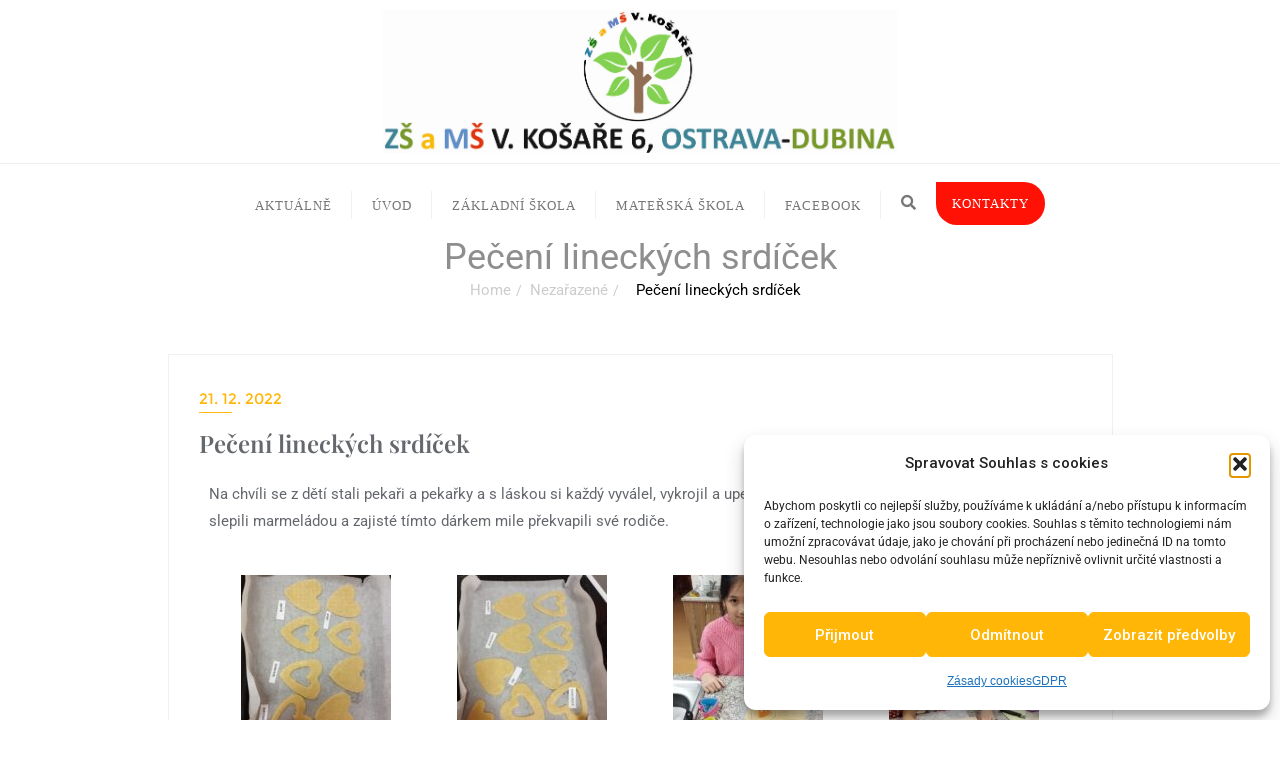

--- FILE ---
content_type: text/css
request_url: https://www.zskosare.cz/wp-content/uploads/elementor/css/post-231.css?ver=1768200391
body_size: 205
content:
.elementor-kit-231{--e-global-color-primary:#6EC1E4;--e-global-color-secondary:#54595F;--e-global-color-text:#7A7A7A;--e-global-color-accent:#61CE70;--e-global-color-87a7338:#100104;--e-global-typography-primary-font-family:"Verdana";--e-global-typography-primary-font-weight:600;--e-global-typography-secondary-font-family:"Verdana";--e-global-typography-secondary-font-weight:400;--e-global-typography-text-font-family:"Verdana";--e-global-typography-text-font-weight:400;--e-global-typography-accent-font-family:"Verdana";--e-global-typography-accent-font-weight:500;font-family:"Roboto", Sans-serif;line-height:1.8em;}.elementor-kit-231 a{font-family:"Verdana", Sans-serif;text-decoration:none;}.elementor-kit-231 a:hover{color:#FA8002;font-family:"Verdana", Sans-serif;}.elementor-kit-231 h1{font-family:"Roboto", Sans-serif;font-size:20px;}.elementor-kit-231 h2{font-family:"Roboto", Sans-serif;font-size:22px;font-weight:700;}.elementor-kit-231 h3{font-family:"Roboto", Sans-serif;font-size:22px;line-height:1.5em;}.elementor-kit-231 h4{font-family:"Roboto", Sans-serif;font-size:22px;}.elementor-section.elementor-section-boxed > .elementor-container{max-width:1230px;}.e-con{--container-max-width:1230px;}.elementor-widget:not(:last-child){margin-block-end:20px;}.elementor-element{--widgets-spacing:20px 20px;--widgets-spacing-row:20px;--widgets-spacing-column:20px;}{}h1.entry-title{display:var(--page-title-display);}@media(max-width:1024px){.elementor-section.elementor-section-boxed > .elementor-container{max-width:1024px;}.e-con{--container-max-width:1024px;}}@media(max-width:767px){.elementor-section.elementor-section-boxed > .elementor-container{max-width:767px;}.e-con{--container-max-width:767px;}}

--- FILE ---
content_type: text/css
request_url: https://www.zskosare.cz/wp-content/uploads/elementor/css/post-47508.css?ver=1768340033
body_size: -198
content:
.elementor-47508 .elementor-element.elementor-element-30b7179 .gallery-item .gallery-caption{text-align:center;}

--- FILE ---
content_type: text/css
request_url: https://www.zskosare.cz/wp-content/uploads/elementor/css/post-33692.css?ver=1768200391
body_size: -57
content:
.elementor-33692 .elementor-element.elementor-element-5a21e84{margin-top:0px;margin-bottom:0px;}.elementor-33692 .elementor-element.elementor-element-84270b4{--divider-border-style:curved;--divider-color:#BCBCBC;--divider-border-width:1px;--divider-pattern-height:15.3px;--divider-pattern-size:43.8px;}.elementor-33692 .elementor-element.elementor-element-84270b4 .elementor-divider-separator{width:100%;margin:0 auto;margin-center:0;}.elementor-33692 .elementor-element.elementor-element-84270b4 .elementor-divider{text-align:center;padding-block-start:15px;padding-block-end:15px;}.elementor-33692 .elementor-element.elementor-element-2013c8a{--spacer-size:100px;}